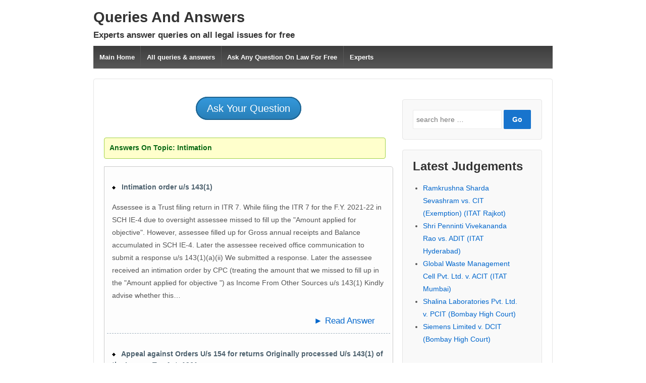

--- FILE ---
content_type: text/html; charset=UTF-8
request_url: https://itatonline.org/digest/qa_tag/intimation/
body_size: 16351
content:
	<!doctype html>
	<!--[if !IE]>
	<html class="no-js non-ie" lang="en-US"> <![endif]-->
	<!--[if IE 7 ]>
	<html class="no-js ie7" lang="en-US"> <![endif]-->
	<!--[if IE 8 ]>
	<html class="no-js ie8" lang="en-US"> <![endif]-->
	<!--[if IE 9 ]>
	<html class="no-js ie9" lang="en-US"> <![endif]-->
	<!--[if gt IE 9]><!-->

<html class="no-js" lang="en-US" > <!--<![endif]-->

	<head>

		<meta charset="UTF-8"/>
		<meta name="viewport" content="width=device-width, initial-scale=1.0">

		<link rel="profile" href="http://gmpg.org/xfn/11"/>
		<link rel="pingback" href="https://itatonline.org/digest/xmlrpc.php"/>
<!-- Global site tag (gtag.js) - Google Analytics -->
<script async src="https://www.googletagmanager.com/gtag/js?id=UA-8589071-1"></script>
<script>
  window.dataLayer = window.dataLayer || [];
  function gtag(){dataLayer.push(arguments);}
  gtag('js', new Date());

  gtag('config', 'UA-8589071-1');
</script>
		
<!-- Google tag (gtag.js) -->
<script async src="https://www.googletagmanager.com/gtag/js?id=G-VSR0WR2ZM5"></script>
<script>
  window.dataLayer = window.dataLayer || [];
  function gtag(){dataLayer.push(arguments);}
  gtag('js', new Date());

  gtag('config', 'G-VSR0WR2ZM5');
</script>
		<title>Intimation &#8211; Digest of case laws</title>
            <script type="text/javascript" id="wpuf-language-script">
                var error_str_obj = {
                    'required' : 'is required',
                    'mismatch' : 'does not match',
                    'validation' : 'is not valid'
                }
            </script>
            <meta name='robots' content='max-image-preview:large' />
<link rel='dns-prefetch' href='//secure.gravatar.com' />
<link rel='dns-prefetch' href='//stats.wp.com' />
<link rel='dns-prefetch' href='//v0.wordpress.com' />
<link rel="alternate" type="application/rss+xml" title="Digest of case laws &raquo; Feed" href="https://itatonline.org/digest/feed/" />
<link rel="alternate" type="application/rss+xml" title="Digest of case laws &raquo; Comments Feed" href="https://itatonline.org/digest/comments/feed/" />
<link rel="alternate" type="application/rss+xml" title="Digest of case laws &raquo; Intimation Tag Feed" href="https://itatonline.org/digest/qa_tag/intimation/feed/" />
<style id='wp-img-auto-sizes-contain-inline-css' type='text/css'>
img:is([sizes=auto i],[sizes^="auto," i]){contain-intrinsic-size:3000px 1500px}
/*# sourceURL=wp-img-auto-sizes-contain-inline-css */
</style>
<style id='wp-emoji-styles-inline-css' type='text/css'>

	img.wp-smiley, img.emoji {
		display: inline !important;
		border: none !important;
		box-shadow: none !important;
		height: 1em !important;
		width: 1em !important;
		margin: 0 0.07em !important;
		vertical-align: -0.1em !important;
		background: none !important;
		padding: 0 !important;
	}
/*# sourceURL=wp-emoji-styles-inline-css */
</style>
<style id='wp-block-library-inline-css' type='text/css'>
:root{--wp-block-synced-color:#7a00df;--wp-block-synced-color--rgb:122,0,223;--wp-bound-block-color:var(--wp-block-synced-color);--wp-editor-canvas-background:#ddd;--wp-admin-theme-color:#007cba;--wp-admin-theme-color--rgb:0,124,186;--wp-admin-theme-color-darker-10:#006ba1;--wp-admin-theme-color-darker-10--rgb:0,107,160.5;--wp-admin-theme-color-darker-20:#005a87;--wp-admin-theme-color-darker-20--rgb:0,90,135;--wp-admin-border-width-focus:2px}@media (min-resolution:192dpi){:root{--wp-admin-border-width-focus:1.5px}}.wp-element-button{cursor:pointer}:root .has-very-light-gray-background-color{background-color:#eee}:root .has-very-dark-gray-background-color{background-color:#313131}:root .has-very-light-gray-color{color:#eee}:root .has-very-dark-gray-color{color:#313131}:root .has-vivid-green-cyan-to-vivid-cyan-blue-gradient-background{background:linear-gradient(135deg,#00d084,#0693e3)}:root .has-purple-crush-gradient-background{background:linear-gradient(135deg,#34e2e4,#4721fb 50%,#ab1dfe)}:root .has-hazy-dawn-gradient-background{background:linear-gradient(135deg,#faaca8,#dad0ec)}:root .has-subdued-olive-gradient-background{background:linear-gradient(135deg,#fafae1,#67a671)}:root .has-atomic-cream-gradient-background{background:linear-gradient(135deg,#fdd79a,#004a59)}:root .has-nightshade-gradient-background{background:linear-gradient(135deg,#330968,#31cdcf)}:root .has-midnight-gradient-background{background:linear-gradient(135deg,#020381,#2874fc)}:root{--wp--preset--font-size--normal:16px;--wp--preset--font-size--huge:42px}.has-regular-font-size{font-size:1em}.has-larger-font-size{font-size:2.625em}.has-normal-font-size{font-size:var(--wp--preset--font-size--normal)}.has-huge-font-size{font-size:var(--wp--preset--font-size--huge)}.has-text-align-center{text-align:center}.has-text-align-left{text-align:left}.has-text-align-right{text-align:right}.has-fit-text{white-space:nowrap!important}#end-resizable-editor-section{display:none}.aligncenter{clear:both}.items-justified-left{justify-content:flex-start}.items-justified-center{justify-content:center}.items-justified-right{justify-content:flex-end}.items-justified-space-between{justify-content:space-between}.screen-reader-text{border:0;clip-path:inset(50%);height:1px;margin:-1px;overflow:hidden;padding:0;position:absolute;width:1px;word-wrap:normal!important}.screen-reader-text:focus{background-color:#ddd;clip-path:none;color:#444;display:block;font-size:1em;height:auto;left:5px;line-height:normal;padding:15px 23px 14px;text-decoration:none;top:5px;width:auto;z-index:100000}html :where(.has-border-color){border-style:solid}html :where([style*=border-top-color]){border-top-style:solid}html :where([style*=border-right-color]){border-right-style:solid}html :where([style*=border-bottom-color]){border-bottom-style:solid}html :where([style*=border-left-color]){border-left-style:solid}html :where([style*=border-width]){border-style:solid}html :where([style*=border-top-width]){border-top-style:solid}html :where([style*=border-right-width]){border-right-style:solid}html :where([style*=border-bottom-width]){border-bottom-style:solid}html :where([style*=border-left-width]){border-left-style:solid}html :where(img[class*=wp-image-]){height:auto;max-width:100%}:where(figure){margin:0 0 1em}html :where(.is-position-sticky){--wp-admin--admin-bar--position-offset:var(--wp-admin--admin-bar--height,0px)}@media screen and (max-width:600px){html :where(.is-position-sticky){--wp-admin--admin-bar--position-offset:0px}}

/*# sourceURL=wp-block-library-inline-css */
</style><style id='global-styles-inline-css' type='text/css'>
:root{--wp--preset--aspect-ratio--square: 1;--wp--preset--aspect-ratio--4-3: 4/3;--wp--preset--aspect-ratio--3-4: 3/4;--wp--preset--aspect-ratio--3-2: 3/2;--wp--preset--aspect-ratio--2-3: 2/3;--wp--preset--aspect-ratio--16-9: 16/9;--wp--preset--aspect-ratio--9-16: 9/16;--wp--preset--color--black: #000000;--wp--preset--color--cyan-bluish-gray: #abb8c3;--wp--preset--color--white: #ffffff;--wp--preset--color--pale-pink: #f78da7;--wp--preset--color--vivid-red: #cf2e2e;--wp--preset--color--luminous-vivid-orange: #ff6900;--wp--preset--color--luminous-vivid-amber: #fcb900;--wp--preset--color--light-green-cyan: #7bdcb5;--wp--preset--color--vivid-green-cyan: #00d084;--wp--preset--color--pale-cyan-blue: #8ed1fc;--wp--preset--color--vivid-cyan-blue: #0693e3;--wp--preset--color--vivid-purple: #9b51e0;--wp--preset--color--button-color: #1874cd;--wp--preset--color--button-hover-color: #7db7f0;--wp--preset--color--button-hover-text-color: #333333;--wp--preset--color--button-text-color: #ffffff;--wp--preset--color--responsive-container-background-color: ;--wp--preset--color--responsive-main-container-background-color: ;--wp--preset--gradient--vivid-cyan-blue-to-vivid-purple: linear-gradient(135deg,rgb(6,147,227) 0%,rgb(155,81,224) 100%);--wp--preset--gradient--light-green-cyan-to-vivid-green-cyan: linear-gradient(135deg,rgb(122,220,180) 0%,rgb(0,208,130) 100%);--wp--preset--gradient--luminous-vivid-amber-to-luminous-vivid-orange: linear-gradient(135deg,rgb(252,185,0) 0%,rgb(255,105,0) 100%);--wp--preset--gradient--luminous-vivid-orange-to-vivid-red: linear-gradient(135deg,rgb(255,105,0) 0%,rgb(207,46,46) 100%);--wp--preset--gradient--very-light-gray-to-cyan-bluish-gray: linear-gradient(135deg,rgb(238,238,238) 0%,rgb(169,184,195) 100%);--wp--preset--gradient--cool-to-warm-spectrum: linear-gradient(135deg,rgb(74,234,220) 0%,rgb(151,120,209) 20%,rgb(207,42,186) 40%,rgb(238,44,130) 60%,rgb(251,105,98) 80%,rgb(254,248,76) 100%);--wp--preset--gradient--blush-light-purple: linear-gradient(135deg,rgb(255,206,236) 0%,rgb(152,150,240) 100%);--wp--preset--gradient--blush-bordeaux: linear-gradient(135deg,rgb(254,205,165) 0%,rgb(254,45,45) 50%,rgb(107,0,62) 100%);--wp--preset--gradient--luminous-dusk: linear-gradient(135deg,rgb(255,203,112) 0%,rgb(199,81,192) 50%,rgb(65,88,208) 100%);--wp--preset--gradient--pale-ocean: linear-gradient(135deg,rgb(255,245,203) 0%,rgb(182,227,212) 50%,rgb(51,167,181) 100%);--wp--preset--gradient--electric-grass: linear-gradient(135deg,rgb(202,248,128) 0%,rgb(113,206,126) 100%);--wp--preset--gradient--midnight: linear-gradient(135deg,rgb(2,3,129) 0%,rgb(40,116,252) 100%);--wp--preset--font-size--small: 13px;--wp--preset--font-size--medium: 20px;--wp--preset--font-size--large: 36px;--wp--preset--font-size--x-large: 42px;--wp--preset--spacing--20: 0.44rem;--wp--preset--spacing--30: 0.67rem;--wp--preset--spacing--40: 1rem;--wp--preset--spacing--50: 1.5rem;--wp--preset--spacing--60: 2.25rem;--wp--preset--spacing--70: 3.38rem;--wp--preset--spacing--80: 5.06rem;--wp--preset--shadow--natural: 6px 6px 9px rgba(0, 0, 0, 0.2);--wp--preset--shadow--deep: 12px 12px 50px rgba(0, 0, 0, 0.4);--wp--preset--shadow--sharp: 6px 6px 0px rgba(0, 0, 0, 0.2);--wp--preset--shadow--outlined: 6px 6px 0px -3px rgb(255, 255, 255), 6px 6px rgb(0, 0, 0);--wp--preset--shadow--crisp: 6px 6px 0px rgb(0, 0, 0);}:where(.is-layout-flex){gap: 0.5em;}:where(.is-layout-grid){gap: 0.5em;}body .is-layout-flex{display: flex;}.is-layout-flex{flex-wrap: wrap;align-items: center;}.is-layout-flex > :is(*, div){margin: 0;}body .is-layout-grid{display: grid;}.is-layout-grid > :is(*, div){margin: 0;}:where(.wp-block-columns.is-layout-flex){gap: 2em;}:where(.wp-block-columns.is-layout-grid){gap: 2em;}:where(.wp-block-post-template.is-layout-flex){gap: 1.25em;}:where(.wp-block-post-template.is-layout-grid){gap: 1.25em;}.has-black-color{color: var(--wp--preset--color--black) !important;}.has-cyan-bluish-gray-color{color: var(--wp--preset--color--cyan-bluish-gray) !important;}.has-white-color{color: var(--wp--preset--color--white) !important;}.has-pale-pink-color{color: var(--wp--preset--color--pale-pink) !important;}.has-vivid-red-color{color: var(--wp--preset--color--vivid-red) !important;}.has-luminous-vivid-orange-color{color: var(--wp--preset--color--luminous-vivid-orange) !important;}.has-luminous-vivid-amber-color{color: var(--wp--preset--color--luminous-vivid-amber) !important;}.has-light-green-cyan-color{color: var(--wp--preset--color--light-green-cyan) !important;}.has-vivid-green-cyan-color{color: var(--wp--preset--color--vivid-green-cyan) !important;}.has-pale-cyan-blue-color{color: var(--wp--preset--color--pale-cyan-blue) !important;}.has-vivid-cyan-blue-color{color: var(--wp--preset--color--vivid-cyan-blue) !important;}.has-vivid-purple-color{color: var(--wp--preset--color--vivid-purple) !important;}.has-black-background-color{background-color: var(--wp--preset--color--black) !important;}.has-cyan-bluish-gray-background-color{background-color: var(--wp--preset--color--cyan-bluish-gray) !important;}.has-white-background-color{background-color: var(--wp--preset--color--white) !important;}.has-pale-pink-background-color{background-color: var(--wp--preset--color--pale-pink) !important;}.has-vivid-red-background-color{background-color: var(--wp--preset--color--vivid-red) !important;}.has-luminous-vivid-orange-background-color{background-color: var(--wp--preset--color--luminous-vivid-orange) !important;}.has-luminous-vivid-amber-background-color{background-color: var(--wp--preset--color--luminous-vivid-amber) !important;}.has-light-green-cyan-background-color{background-color: var(--wp--preset--color--light-green-cyan) !important;}.has-vivid-green-cyan-background-color{background-color: var(--wp--preset--color--vivid-green-cyan) !important;}.has-pale-cyan-blue-background-color{background-color: var(--wp--preset--color--pale-cyan-blue) !important;}.has-vivid-cyan-blue-background-color{background-color: var(--wp--preset--color--vivid-cyan-blue) !important;}.has-vivid-purple-background-color{background-color: var(--wp--preset--color--vivid-purple) !important;}.has-black-border-color{border-color: var(--wp--preset--color--black) !important;}.has-cyan-bluish-gray-border-color{border-color: var(--wp--preset--color--cyan-bluish-gray) !important;}.has-white-border-color{border-color: var(--wp--preset--color--white) !important;}.has-pale-pink-border-color{border-color: var(--wp--preset--color--pale-pink) !important;}.has-vivid-red-border-color{border-color: var(--wp--preset--color--vivid-red) !important;}.has-luminous-vivid-orange-border-color{border-color: var(--wp--preset--color--luminous-vivid-orange) !important;}.has-luminous-vivid-amber-border-color{border-color: var(--wp--preset--color--luminous-vivid-amber) !important;}.has-light-green-cyan-border-color{border-color: var(--wp--preset--color--light-green-cyan) !important;}.has-vivid-green-cyan-border-color{border-color: var(--wp--preset--color--vivid-green-cyan) !important;}.has-pale-cyan-blue-border-color{border-color: var(--wp--preset--color--pale-cyan-blue) !important;}.has-vivid-cyan-blue-border-color{border-color: var(--wp--preset--color--vivid-cyan-blue) !important;}.has-vivid-purple-border-color{border-color: var(--wp--preset--color--vivid-purple) !important;}.has-vivid-cyan-blue-to-vivid-purple-gradient-background{background: var(--wp--preset--gradient--vivid-cyan-blue-to-vivid-purple) !important;}.has-light-green-cyan-to-vivid-green-cyan-gradient-background{background: var(--wp--preset--gradient--light-green-cyan-to-vivid-green-cyan) !important;}.has-luminous-vivid-amber-to-luminous-vivid-orange-gradient-background{background: var(--wp--preset--gradient--luminous-vivid-amber-to-luminous-vivid-orange) !important;}.has-luminous-vivid-orange-to-vivid-red-gradient-background{background: var(--wp--preset--gradient--luminous-vivid-orange-to-vivid-red) !important;}.has-very-light-gray-to-cyan-bluish-gray-gradient-background{background: var(--wp--preset--gradient--very-light-gray-to-cyan-bluish-gray) !important;}.has-cool-to-warm-spectrum-gradient-background{background: var(--wp--preset--gradient--cool-to-warm-spectrum) !important;}.has-blush-light-purple-gradient-background{background: var(--wp--preset--gradient--blush-light-purple) !important;}.has-blush-bordeaux-gradient-background{background: var(--wp--preset--gradient--blush-bordeaux) !important;}.has-luminous-dusk-gradient-background{background: var(--wp--preset--gradient--luminous-dusk) !important;}.has-pale-ocean-gradient-background{background: var(--wp--preset--gradient--pale-ocean) !important;}.has-electric-grass-gradient-background{background: var(--wp--preset--gradient--electric-grass) !important;}.has-midnight-gradient-background{background: var(--wp--preset--gradient--midnight) !important;}.has-small-font-size{font-size: var(--wp--preset--font-size--small) !important;}.has-medium-font-size{font-size: var(--wp--preset--font-size--medium) !important;}.has-large-font-size{font-size: var(--wp--preset--font-size--large) !important;}.has-x-large-font-size{font-size: var(--wp--preset--font-size--x-large) !important;}
/*# sourceURL=global-styles-inline-css */
</style>

<style id='classic-theme-styles-inline-css' type='text/css'>
/*! This file is auto-generated */
.wp-block-button__link{color:#fff;background-color:#32373c;border-radius:9999px;box-shadow:none;text-decoration:none;padding:calc(.667em + 2px) calc(1.333em + 2px);font-size:1.125em}.wp-block-file__button{background:#32373c;color:#fff;text-decoration:none}
/*# sourceURL=/wp-includes/css/classic-themes.min.css */
</style>
<link rel='stylesheet' id='titan-adminbar-styles-css' href='https://itatonline.org/digest/wp-content/plugins/anti-spam/assets/css/admin-bar.css?ver=7.3.5' type='text/css' media='all' />
<link rel='stylesheet' id='responsive-style-css' href='https://itatonline.org/digest/wp-content/themes/responsive-keep/core/css/style.min.css?ver=6.9' type='text/css' media='all' />
<style id='responsive-style-inline-css' type='text/css'>
.has-button-color-color { color: #1874cd; }.has-button-color-background-color { background-color: #1874cd; }.has-button-hover-color-color { color: #7db7f0; }.has-button-hover-color-background-color { background-color: #7db7f0; }.has-button-hover-text-color-color { color: #333333; }.has-button-hover-text-color-background-color { background-color: #333333; }.has-button-text-color-color { color: #ffffff; }.has-button-text-color-background-color { background-color: #ffffff; }

		body {
			font-family: Arial, Helvetica, sans-serif;
			text-transform: inherit;
			letter-spacing: 0px;
			color: #575757;
			font-weight: 400;
			line-height: 1.8;
			font-style: normal;
			box-sizing: border-box;
			font-size: 14px;
		}
		h1,h2,h3,h4,h5,h6,
		.theme-heading,
		.widget-title,
		.responsive-widget-recent-posts-title,
		.comment-reply-title,
		.entry-title a,
		entry-title,
		.sidebar-box,
		.widget-title,
		.site-title a, .site-description {
			font-family: Arial, Helvetica, sans-serif;
			text-transform: inherit;
			letter-spacing: 0px;
			color: #333333;
			font-weight: 700;
			line-height: 1.4;
			font-style: normal;
		}
		a, .post-meta {
			color: #0066cc;
		}
		a:hover, post-meta:hover {
			color: #10659c;
		}

		input[type=text], input[type=email], input[type=password], input[type=search], .widget-wrapper input[type=search], .widget-wrapper input[type=email], .widget-wrapper input[type=password], .widget-wrapper input[type=text], .widget-wrapper select {
			color: #333333;
			background-color: #ffffff;
			border: 1px solid #eaeaea;
			font-family: Arial, Helvetica, sans-serif;
			font-size: 14px;
			font-weight: 400;
			line-height: 1.8;
			font-style: normal;
			letter-spacing: 0px;
		}
		input:focus, input[type=text]:focus {
			background-color: #ffffff;
			border-color: #eaeaea;
		}
		div.wpforms-container-full .wpforms-form .wpforms-field-label{
			font-family: Arial, Helvetica, sans-serif;
			text-transform: inherit;
			letter-spacing: 0px;
			color: #10659c;
			font-weight: 400;
			line-height: 1.8;
			font-style: normal;
			box-sizing: border-box;
			font-size: 14px;
		}
		div.wpforms-container-full .wpforms-form input[type=email], div.wpforms-container-full .wpforms-form input[type=number], div.wpforms-container-full .wpforms-form input[type=password], div.wpforms-container-full .wpforms-form input[type=search], div.wpforms-container-full .wpforms-form input[type=tel], div.wpforms-container-full .wpforms-form input[type=text], div.wpforms-container-full .wpforms-form select, div.wpforms-container-full .wpforms-form textarea{
			color: #333333;
			background-color: #ffffff;
			border-color: #eaeaea;
			font-family: Arial, Helvetica, sans-serif;
			font-size: 14px;
			font-weight: 400;
			line-height: 1.8;
			font-style: normal;
			letter-spacing: 0px;
		}
		div.wpforms-container-full .wpforms-form input[type=submit], div.wpforms-container-full .wpforms-form button[type=submit], div.wpforms-container-full .wpforms-form .wpforms-page-button{
			color: #ffffff;
			background-color: #1874cd;
			border-radius: 2px;
			font-family: Arial, Helvetica, sans-serif;
			font-size: 14px;
			font-weight: 400;
			line-height: 1.8;
			font-style: normal;
			letter-spacing: 0px;
		}
		div.wpforms-container-full .wpforms-form input[type=submit]:hover, div.wpforms-container-full .wpforms-form input[type=submit]:active, div.wpforms-container-full .wpforms-form button[type=submit]:hover, div.wpforms-container-full .wpforms-form button[type=submit]:focus, div.wpforms-container-full .wpforms-form button[type=submit]:active, div.wpforms-container-full .wpforms-form .wpforms-page-button:hover, div.wpforms-container-full .wpforms-form .wpforms-page-button:active, div.wpforms-container-full .wpforms-form .wpforms-page-button:focus{
			background-color: #7db7f0;
			color: #ffffff;
		}

		#content-woocommerce .product .single_add_to_cart_button, .added_to_cart.wc-forward, .woocommerce ul.products li.product .button,
		input[type='submit'], input[type=button], a.button, .button, .call-to-action a.button, button, .woocommerce a.button, .woocommerce button.button, .woocommerce input.button,
		.woocommerce #respond input#submit, .woocommerce .cart .button, .woocommerce .cart input.button, .woocommerce #respond input#submit.alt, .woocommerce a.button.alt, .woocommerce button.button.alt, .woocommerce input.button.alt, #searchsubmit, #footer_widget #searchsubmit {
			color: #ffffff;
			background-color: #1874cd;
			border-radius: 2px;
			font-family: Arial, Helvetica, sans-serif;
			font-size: 14px;
			font-weight: 400;
			line-height: 1.8;
			font-style: normal;
			letter-spacing: 0px;
		}
		input#searchsubmit{
			background-image: none;
		}
		.wp-block-button .wp-block-button__link:hover,.wp-block-button .wp-block-button__link.has-button-hover-color-color:hover, button:hover, input[type='submit']:hover, input[type=button]:hover, a.button:hover, .button:hover, .woocommerce a.button:hover, .woocommerce input.button:hover , .call-to-action a.button:hover,
		#content-woocommerce .product .single_add_to_cart_button:hover, #content-woocommerce .product .single_add_to_cart_button:focus, .added_to_cart.wc-forward:hover, .added_to_cart.wc-forward:focus, .woocommerce ul.products li.product .button:hover, .woocommerce ul.products li.product .button:focus,
		.woocommerce #respond input#submit:hover, .woocommerce #respond input#submit:hover, .woocommerce a.button:hover, .woocommerce button.button:hover, .woocommerce input.button:hover, #searchsubmit:hover, #footer_widget #searchsubmit:hover {
				background-color: #7db7f0;
				color: #ffffff;
		}
		.woocommerce a.button:disabled, .woocommerce a.button.disabled, .woocommerce a.button:disabled[disabled],
		.woocommerce button.button:disabled,
		.woocommerce button.button.disabled,
		.woocommerce button.button:disabled[disabled],
		.woocommerce input.button:disabled,
		.woocommerce input.button.disabled,
		.woocommerce input.button:disabled[disabled],
		.woocommerce #respond input#submit:disabled,
		.woocommerce #respond input#submit.disabled,
		.woocommerce #respond input#submit:disabled[disabled] {
			color: #ffffff;
			background-color: #1874cd;
		}

		.woocommerce a.button.alt.disabled, .woocommerce a.button.alt:disabled, .woocommerce a.button.alt:disabled[disabled], .woocommerce a.button.alt.disabled:hover, .woocommerce a.button.alt:disabled:hover, .woocommerce a.button.alt:disabled[disabled]:hover,
		.woocommerce button.button.alt.disabled,
		.woocommerce button.button.alt:disabled,
		.woocommerce button.button.alt:disabled[disabled],
		.woocommerce button.button.alt.disabled:hover,
		.woocommerce button.button.alt:disabled:hover,
		.woocommerce button.button.alt:disabled[disabled]:hover,
		.woocommerce input.button.alt.disabled,
		.woocommerce input.button.alt:disabled,
		.woocommerce input.button.alt:disabled[disabled],
		.woocommerce input.button.alt.disabled:hover,
		.woocommerce input.button.alt:disabled:hover,
		.woocommerce input.button.alt:disabled[disabled]:hover,
		.woocommerce #respond input#submit.alt.disabled,
		.woocommerce #respond input#submit.alt:disabled,
		.woocommerce #respond input#submit.alt:disabled[disabled],
		.woocommerce #respond input#submit.alt.disabled:hover,
		.woocommerce #respond input#submit.alt:disabled:hover,
		.woocommerce #respond input#submit.alt:disabled[disabled]:hover{
		background-color: #7db7f0;
		color: #ffffff;
		}
		label {
			color: #10659c;
		}
		.fullwidth-layout
		.container, div#container {
			width: 960px;
			max-width: 100%;
		}

		.boxed-layout
		.content-area, body.default-layout #content-outer, body.full-width-layout #content-outer, body.full-width-no-box #content-outer, .menu, #footer {
			max-width: 960px;
		}

		.full-width-layout .grid.col-940 .alignwide,
		.full-width-no-box .grid.col-940 .alignwide {
			padding-left: calc((100vw - 960px)/4);
			padding-right: calc((100vw - 960px)/4);
		}

		.woocommerce ul.products li.product .onsale.circle-outline, .woocommerce ul.products li.product .onsale.square-outline, .woocommerce div.product .onsale.circle-outline, .woocommerce div.product .onsale.square-outline {
			background: #ffffff;
			border: 2px solid #0066cc;
			color: #0066cc;
		}
		.woocommerce ul.products li.product .onsale, .woocommerce span.onsale {
			background-color: #0066cc;
			color: #ffffff;
		}
		@media (min-width: 768px) {
			.main-nav {
				padding: 0px 0px 0px 0px;
			}
		}
		@media (min-width: 480px) and (max-width: 768px) {
			.js .main-nav a#responsive_menu_button {
				margin: 0px 0px 0px 0px;
			}
			.main-nav > .menu {
				margin: calc(0px + 1em) -0px -0px -0px;
			}
			.main-nav {
				padding: 0px 0px 0px 0px;
			}
		}
		@media (max-width: 480px){
			.js .main-nav a#responsive_menu_button {
				margin: 0px 0px 0px 0px;
			}
			.main-nav > .menu {
				margin: calc(0px + 1em) -0px -0px -0px;
			}
			.main-nav {
				padding: 0px 0px 0px 0px;
			}
		}
		.single-product div.product .entry-title {
			color: #585858;
		}.single-product div.product .woocommerce-product-details__short-description, .single-product div.product .product_meta, .single-product div.product .entry-content {
			color: #585858;
		}.single-product div.product p.price, .single-product div.product span.price {
			color: #585858;
		}.woocommerce ul.products li.product .woocommerce-loop-product__title, .woocommerce-page ul.products li.product .woocommerce-loop-product__title {
			color: #585858;
		}.woocommerce ul.products li.product .price, .woocommerce-page ul.products li.product .price {
			color: #585858;
		}.woocommerce .star-rating, .woocommerce .comment-form-rating .stars a, .woocommerce .star-rating::before {
			color: #585858;
		}.single-product .woocommerce-breadcrumb, .single-product .woocommerce-breadcrumb a {
			color: #585858;
		}.woocommerce ul.products li.product .responsive-woo-product-category, .woocommerce-page ul.products li.product .responsive-woo-product-category, .woocommerce ul.products li.product .responsive-woo-shop-product-description, .woocommerce-page ul.products li.product .responsive-woo-shop-product-description {
			color: #585858;
		}@media (max-width: 768px){
			#widgets .widget-wrapper {
				padding:0px
			}
		}@media (max-width: 480px){
			#widgets .widget-wrapper {
				padding:0px
			}
		}#widgets .widget-wrapper {
			border-radius: px;
		}@media (max-width: 768px){
			#content-outer{
				padding:0px
			}
		}@media (max-width: 480px){
			#content-outer{
				padding:0px
			}
		}.woocommerce .widget_price_filter .ui-slider .ui-slider-range, .woocommerce .widget_price_filter .ui-slider .ui-slider-handle {
			background-color: #1874cd;
		}.price_slider.ui-slider.ui-slider-horizontal.ui-widget.ui-widget-content.ui-corner-all {
			background-color: #7db7f0;
		}@media (max-width: 768px){
			#footer, body.full-width-no-box div#footer {
				padding:0px
			}
		}@media (max-width: 480px){
			#footer, body.full-width-no-box div#footer{
				padding:0px
			}
		}#scroll {
			border-radius: %;
		}@media screen and (max-width: 768px){
		.js .main-nav {
            position: relative;
            background-color: #585858;
            background-image: -webkit-gradient(linear,left top,left bottom,from(#585858),to(#3d3d3d));
            background-image: -webkit-linear-gradient(top,#585858,#3d3d3d);
            background-image: -moz-linear-gradient(top,#585858,#3d3d3d);
            background-image: -ms-linear-gradient(top,#585858,#3d3d3d);
            background-image: -o-linear-gradient(top,#585858,#3d3d3d);
            background-image: linear-gradient(to top,#585858,#3d3d3d);
            clear: both;
            margin: 0 auto
        }
        .js .main-nav .menu {
            display: none;
            position: absolute;
            width: 100%;
            top: 30px;
            z-index: 1000
        }
        .js .main-nav #responsive_current_menu_item {
            display: block;
            padding: 5px 40px 5px 10px;
            font-weight: 700;
			color: ;
            cursor: pointer
        }
        .js .main-nav a#responsive_menu_button {
            position: absolute;
            display: block;
            top: 0.17em;
            right: 0;
            height: 1em;
            width: 1em;
            cursor: pointer;
            font-size: 2em;
            line-height: 1;
            text-align: center
        }
        .js .main-nav, #header #content-outer.responsive-header #logo {
		    width: 100%
	    }
	    #header .responsive-header {
		    display: inline-block;
	    }
	    .header-logo-left .main-nav ul li {
		    display: block;
	    }
	    body header #content-outer {
	        width: 100%;
	    }

	}@media screen and (min-width: 768px){
		#responsive_menu_button {
            display: none
        }
    }@media screen and (max-width: 768px){
            .js .responsive-mobile-dropdown .main-nav .menu ul {
                margin-top: 1px
            }
            .js .responsive-mobile-dropdown .main-nav .menu li {
                float: none;
				background-color: #fff;
                border: none;
            }
            .js .responsive-mobile-dropdown .main-nav .menu li a {
                color: #444;
				background-color: #fff;
                font-size: 13px;
                font-weight: 400;
                height: 45px;
                line-height: 45px;
                padding: 0 15px;
                border: none;
                border-bottom: 1px solid #f5f5f5;
                text-shadow: none;
                text-align: left;
                cursor: pointer
            }
            .js .responsive-mobile-dropdown .main-nav .menu li.current_page_item,.js .menu .current-menu-item a,.js .menu .current_page_item a {
                background-color: #f5f5f5
            }
            .js .responsive-mobile-dropdown .main-nav .menu li li:hover {
                background: 0 0!important
            }
            .js .responsive-mobile-dropdown .main-nav .menu li li a {
                position: relative;
                padding: 0 10px 0 30px
            }
            .js .responsive-mobile-dropdown .main-nav .menu li li li a {
                position: relative;
                padding: 0 10px 0 40px
            }
            .js .responsive-mobile-dropdown .main-nav .menu li a:hover,.js .main-nav .menu li li a:hover {
                background-image: none;
                filter: none;
                background-color: #f5f5f5!important
            }
            .js .responsive-mobile-dropdown .main-nav .menu li li a::before {
                position: absolute;
                top: 0;
                left: 20px
            }
            .js .responsive-mobile-dropdown .main-nav .menu li li li a::before {
                position: absolute;
                top: 0;
                left: 20px
            }
            .js .responsive-mobile-dropdown .main-nav .menu li li li a::after {
                position: absolute;
                top: 0;
                left: 30px
            }
			.js .responsive-mobile-dropdown .main-nav .menu li li a::before {
				content: '-';
			}
			.js .responsive-mobile-dropdown .main-nav .menu li li li a::before {
				content: '-';
			}
			.js .responsive-mobile-dropdown .main-nav .menu li li li a::after {
				content: '-';
			}
            .js .responsive-mobile-dropdown .main-nav .menu li ul {
                position: static;
                visibility: visible;
            }
            .js .responsive-mobile-dropdown .main-nav .menu ul {
                min-width: 0;
            }
	    }.menu li:hover > ul {
			border-top: px solid;
		} .menu li:hover > ul {
			border-right: px solid;
		} .menu li:hover > ul {
			border-bottom: px solid;
		} .menu li:hover > ul{
			border-left: px solid;
		} .menu li:hover > ul {
			border-color: #e5e5e5;
		} .menu li li {
			border-bottom-color: #e5e5e5;
		} .menu li li {
			background-color: ;
		} 
/*# sourceURL=responsive-style-inline-css */
</style>
<link rel='stylesheet' id='responsive-media-queries-css' href='https://itatonline.org/digest/wp-content/themes/responsive-keep/core/css/responsive.min.css?ver=6.9' type='text/css' media='all' />
<link rel='stylesheet' id='responsive-child-style-css' href='https://itatonline.org/digest/wp-content/themes/responsive-child-digest/style.css?ver=1.0.0' type='text/css' media='all' />
<link rel='stylesheet' id='fontawesome-style-css' href='https://itatonline.org/digest/wp-content/themes/responsive-keep/core/css/font-awesome.min.css?ver=4.7.0' type='text/css' media='all' />
<link rel='stylesheet' id='wpdreams-asl-basic-css' href='https://itatonline.org/digest/wp-content/plugins/ajax-search-lite/css/style.basic.css?ver=4.13.4' type='text/css' media='all' />
<style id='wpdreams-asl-basic-inline-css' type='text/css'>

					div[id*='ajaxsearchlitesettings'].searchsettings .asl_option_inner label {
						font-size: 0px !important;
						color: rgba(0, 0, 0, 0);
					}
					div[id*='ajaxsearchlitesettings'].searchsettings .asl_option_inner label:after {
						font-size: 11px !important;
						position: absolute;
						top: 0;
						left: 0;
						z-index: 1;
					}
					.asl_w_container {
						width: 100%;
						margin: 0px 0px 0px 0px;
						min-width: 200px;
					}
					div[id*='ajaxsearchlite'].asl_m {
						width: 100%;
					}
					div[id*='ajaxsearchliteres'].wpdreams_asl_results div.resdrg span.highlighted {
						font-weight: bold;
						color: rgba(217, 49, 43, 1);
						background-color: rgba(238, 238, 238, 1);
					}
					div[id*='ajaxsearchliteres'].wpdreams_asl_results .results img.asl_image {
						width: 70px;
						height: 70px;
						object-fit: cover;
					}
					div[id*='ajaxsearchlite'].asl_r .results {
						max-height: none;
					}
					div[id*='ajaxsearchlite'].asl_r {
						position: absolute;
					}
				
						div.asl_r.asl_w.vertical .results .item::after {
							display: block;
							position: absolute;
							bottom: 0;
							content: '';
							height: 1px;
							width: 100%;
							background: #D8D8D8;
						}
						div.asl_r.asl_w.vertical .results .item.asl_last_item::after {
							display: none;
						}
					
/*# sourceURL=wpdreams-asl-basic-inline-css */
</style>
<link rel='stylesheet' id='wpdreams-asl-instance-css' href='https://itatonline.org/digest/wp-content/plugins/ajax-search-lite/css/style-simple-blue.css?ver=4.13.4' type='text/css' media='all' />
<link rel='stylesheet' id='wp-pagenavi-css' href='https://itatonline.org/digest/wp-content/plugins/wp-pagenavi/pagenavi-css.css?ver=2.70' type='text/css' media='all' />
<script type="text/javascript" src="https://itatonline.org/digest/wp-content/themes/responsive-keep/core/js/responsive-modernizr.min.js?ver=3.40" id="modernizr-js"></script>
<link rel="https://api.w.org/" href="https://itatonline.org/digest/wp-json/" /><link rel="alternate" title="JSON" type="application/json" href="https://itatonline.org/digest/wp-json/wp/v2/qa_tag/566" /><link rel="EditURI" type="application/rsd+xml" title="RSD" href="https://itatonline.org/digest/xmlrpc.php?rsd" />
<meta name="generator" content="WordPress 6.9" />
	<style>img#wpstats{display:none}</style>
		        <style>

        </style>
        <!-- We need this for debugging -->
<!-- Responsive Keep 3.40 -->
<!-- (itatol digest) Responsive Keep Child Theme 1.0.0 -->
				<link rel="preconnect" href="https://fonts.gstatic.com" crossorigin />
				<link rel="preload" as="style" href="//fonts.googleapis.com/css?family=Open+Sans&display=swap" />
								<link rel="stylesheet" href="//fonts.googleapis.com/css?family=Open+Sans&display=swap" media="all" />
						<style type="text/css" id="wp-custom-css">
			/*
You can add your own CSS here.

Click the help icon above to learn more.
*/
.googlesearchva {
  clear: both;
  margin-top: 15px;
  padding: 10px ;
  border: 1px solid #ccc;
  border-bottom-color: #aaa;
  -webkit-border-radius: 4px;
  -moz-border-radius: 4px;
  border-radius: 4px;
  background-color: #eaeaea;
  background-image: -webkit-gradient(linear, left top, left bottom, from(#fff), to(#eaeaea));
  background-image: -webkit-linear-gradient(top, #fff, #eaeaea);
  background-image: -moz-linear-gradient(top, #fff, #eaeaea);
  background-image: -ms-linear-gradient(top, #fff, #eaeaea);
  background-image: -o-linear-gradient(top, #fff, #eaeaea);
  background-image: linear-gradient(top, #fff, #eaeaea);
  filter: progid:DXImageTransform.Microsoft.gradient(startColorstr=#ffffff, endColorstr=#eaeaea);
}

.journal 

{

background-color: #fdf8f2;

background-image: url(img/blockquote.gif);

background-repeat: no-repeat;

background-attachment: scroll;

border-top-width: 1px;

border-right-width-value: 1px;

border-right-width-ltr-source: physical;

border-right-width-rtl-source: physical;

border-bottom-width: 1px;

border-left-width-value: 1px;

border-left-width-ltr-source: physical;

border-left-width-rtl-source: physical;

border-top-style: dashed;

border-right-style-value: dashed;

border-right-style-ltr-source: physical;

border-right-style-rtl-source: physical;

border-bottom-style: dashed;

border-left-style-value: dashed;

border-left-style-ltr-source: physical;

border-left-style-rtl-source: physical;

border-top-color: #cccccc;

border-right-color-value: #cccccc;

border-right-color-ltr-source: physical;

border-right-color-rtl-source: physical;

border-bottom-color: #cccccc;

border-left-color-value: #cccccc;

border-left-color-ltr-source: physical;

border-left-color-rtl-source: physical;

padding-top: 8px;

padding-right: 12px;

padding-bottom: 8px;

padding-left: 12px;

margin-top: 5px;

margin-right: 0pt;

margin-bottom: 5px;

margin-left: 0pt;

text-align: justify;

font-style: normal;

font-variant: normal;

font-weight: normal;

font-size: 1em;

font-family: Georgia,Times New Roman,Times,serif;

line-height: 22px;

}

.journal2 {border: 1px solid rgb(255, 204, 0); margin: 0pt 0pt 0.5em; padding: 0.5em 1em; background-color: rgb(255, 255, 153); -moz-border-radius-topleft: 10px; -moz-border-radius-topright: 10px; -moz-border-radius-bottomright: 10px; -moz-border-radius-bottomleft: 10px; text-align: justify;}
.journal2 p {font-size:12px;}

.journal3 {border: 1px solid rgb(251, 200, 77); margin: 0pt 0pt 0.5em; padding: 0.5em 1em; background-color: rgb(255, 241, 189); -moz-border-radius-topleft: 10px; -moz-border-radius-topright: 10px; -moz-border-radius-bottomright: 10px; -moz-border-radius-bottomleft: 10px; text-align: justify;}
.journal3 p {font-size:12px;}
.journal4 {
text-align: left;

border-top-width: 2px;

border-top-style: solid;

border-top-color: #cccccc;

border-bottom-width: 2px;

border-bottom-style: solid;

border-bottom-color: #cccccc;

padding-top: 2px;

padding-right: 5px;

padding-bottom: 2px;

padding-left: 5px;

font-size: 14px;

margin-top: 0pt;

margin-right: auto;

margin-bottom: 1em;

margin-left: auto;

line-height: 1.45em;
border-top-color: #ffcc00;

border-right-color-value: #ffcc00;

border-bottom-color: #ffcc00;

border-left-color-value: #ffcc00;

border-left-color-ltr-source: physical;

border-left-color-rtl-source: physical;

border-right-color-ltr-source: physical;

border-right-color-rtl-source: physical;

background-color: #fcfce1;

background-image: none;

background-repeat: repeat;

background-attachment: scroll;

background-position: 0% 0%;

height: auto;

}

/* ============================================================
  CUSTOM PAGINATION
============================================================ */
.custom-pagination span,
.custom-pagination a {
  display: inline-block;
  padding: 2px 10px;
}
.custom-pagination a {
  background-color: #ebebeb;
  color: #ff3c50;
}
.custom-pagination a:hover {
  background-color: #ff3c50;
  color: #fff;
}
.custom-pagination span.page-num {
  margin-right: 10px;
  padding: 0;
}
.custom-pagination span.dots {
  padding: 0;
  color: gainsboro;
}
.custom-pagination span.current {
  background-color: #ff3c50;
  color: #fff;
}
.pagetitle
{
  margin-top: 10px;
  margin-right: 0px;
  margin-bottom: 15px;
  margin-left: 0px;
  background-color: #ccf4d6;
  border-top-color: #059b53;
  border-right-color-value: #059b53;
  border-bottom-color: #059b53;
  border-left-color-value: #059b53;
  color: #043b14;
  border-top-left-radius: 3px;
  border-top-right-radius: 3px;
  border-bottom-right-radius: 3px;
  border-bottom-left-radius: 3px;
  border-top-style: solid;
  border-right-style-value: solid;
  border-bottom-style: solid;
  border-left-style-value: solid;
  border-top-width: 1px;
  border-right-width-value: 1px;
  border-bottom-width: 1px;
  border-left-width-value: 1px;
  padding-top: 10px;
  padding-right: 10px;
  padding-bottom: 10px;
  padding-left: 10px;
}
.sticky {background: #ffc; border: 1px solid #333; margin: 2px; padding: 3px 15px;}
body {
	color: #555555;}
.entry-title, .entry-title a {line-height: 1 !important;
    }
.entry-title a {
    color: #0066cc;
    
}
.entry-title a:hover {
    padding-bottom: 2px;
    border-bottom-width: 1px;
    border-bottom-style: dashed;
    border-bottom-color: #cc0000;
    text-decoration-line: none;
    text-decoration-style: solid;
}
.myButton {
	background-color:#44c767;
	border-radius:28px;
	border:1px solid #18ab29;
	display:inline-block;
	cursor:pointer;
	color:#ffffff;
	font-family:Arial;
	font-size:17px;
	padding:16px 31px;
	text-decoration:none;
	text-shadow:0px 1px 0px #2f6627;
}
.myButton:hover {
	background-color:#5cbf2a;
}
.myButton:active {
	position:relative;
	top:1px;
}
/* ============================================================
  CUSTOM PAGINATION
============================================================ */
.custom-pagination span,
.custom-pagination a {
  display: inline-block;
  padding: 2px 10px;
}
.custom-pagination a {
  background-color: #ebebeb;
  color: #ff3c50;
}
.custom-pagination a:hover {
  background-color: #ff3c50;
  color: #fff;
}
.custom-pagination span.page-num {
  margin-right: 10px;
  padding: 0;
}
.custom-pagination span.dots {
  padding: 0;
  color: gainsboro;
}
.custom-pagination span.current {
  background-color: #ff3c50;
  color: #fff;
}
.btn {
  background: #3498db;
  background-image: -webkit-linear-gradient(top, #3498db, #2980b9);
  background-image: -moz-linear-gradient(top, #3498db, #2980b9);
  background-image: -ms-linear-gradient(top, #3498db, #2980b9);
  background-image: -o-linear-gradient(top, #3498db, #2980b9);
  background-image: linear-gradient(to bottom, #3498db, #2980b9);
  -webkit-border-radius: 28;
  -moz-border-radius: 28;
  border-radius: 28px;
  font-family: Arial;
  color: #ffffff;
  font-size: 20px;
  padding: 10px 20px 10px 20px;
  border: solid #1f628d 2px;
  text-decoration: none;
}

.btn:hover {
  background: #3cb0fd;
  background-image: -webkit-linear-gradient(top, #3cb0fd, #3498db);
  background-image: -moz-linear-gradient(top, #3cb0fd, #3498db);
  background-image: -ms-linear-gradient(top, #3cb0fd, #3498db);
  background-image: -o-linear-gradient(top, #3cb0fd, #3498db);
  background-image: linear-gradient(to bottom, #3cb0fd, #3498db);
  text-decoration: none;
}
.note1
{
     -moz-border-radius: 6px;
     -webkit-border-radius: 6px;
     background-color: #ffeb3b;
     border: solid 1px #3498db;
     border-radius: 6px;
     line-height: 18px;
     overflow: hidden;
     padding: 15px 15px;
}
.note2
{
     -moz-border-radius: 6px;
     -webkit-border-radius: 6px;
     background-color: #f0f7fb;
     border: solid 1px #3498db;
     border-radius: 6px;
     line-height: 18px;
     overflow: hidden;
     padding: 15px 15px;
}
.articleimage .attachment-thumbnail {
    float: right;
    margin: 0;
    padding: 10px;
}
.articleimage2 .attachment-mini {
    float: left !important;
    margin: 0;
    padding: 10px;
}
hr {
    display: block;
    unicode-bidi: isolate;
    margin-block-start: 0.5em;
    margin-block-end: 0.5em;
    margin-inline-start: auto;
    margin-inline-end: auto;
    overflow: hidden;
    border-style: inset;
    border-width: 1px;
}
.entry-summary {
min-height: 105px;
}
.roundedbox {
    border: 1px solid #ccc!important;
	padding: 0.01em 16px;
	 border-radius: 16px;
}
/* The thank you message box */
.thank-you-message {
  padding: 20px;
  background-color: #4CAF50; /* Green */
  color: white;
  margin-bottom: 15px;
}

/* The close button */
.closebtn {
  margin-left: 15px;
  color: white;
  font-weight: bold;
  float: right;
  font-size: 22px;
  line-height: 20px;
  cursor: pointer;
  transition: 0.3s;
}

/* When moving the mouse over the close button */
.closebtn:hover {
  color: black;
}
.querycontainer1 {
    border: 1px solid #cacaca;
    border-radius: 0px 5px 5px 0px;
    clear: both;
    width: 100%;
    background-color: #fdfdfd;
}
.querycontainer2 {
    BORDER-bottom: #9FB1BC 1px dashed;
    margin-bottom: 10px;
    PADDING: 6px 10px 10px 10px; margin: 5px;
}
.querycontainer2 h5 a {
    MARGIN-TOP: 0px;
    MARGIN-BOTTOM: 10px;
    LETTER-SPACING: 0px;
    FONT-SIZE: 14px;
    FONT-WEIGHT: bold;
    COLOR: #4c606d;
}
.right {
    float: right;
    background: transparent;
}
.qa-content {
    color: #333333;
    font-family: 'Roboto Condensed', sans-serif;
    font-size: 16px;
    line-height: 1.5;
	display: block;
    margin-block-start: 1em;
    margin-block-end: 1em;
    margin-inline-start: 0px;
    margin-inline-end: 0px;
}
.news-comment {float:right;}
.bottom-footer {color: white;}
table.blueTable {
  border: 1px solid #1C6EA4;
  background-color: #EEEEEE;
  width: 100%;
  text-align: left;
  border-collapse: collapse;
}
table.blueTable td, table.blueTable th {
  border: 1px solid #AAAAAA;
  padding: 3px 2px;
}
table.blueTable tbody td {
  font-size: 13px;
}
table.blueTable tr:nth-child(even) {
  background: #D0E4F5;
}
table.blueTable tfoot {
  font-size: 14px;
  font-weight: bold;
  color: #FFFFFF;
  background: #D0E4F5;
  background: -moz-linear-gradient(top, #dcebf7 0%, #d4e6f6 66%, #D0E4F5 100%);
  background: -webkit-linear-gradient(top, #dcebf7 0%, #d4e6f6 66%, #D0E4F5 100%);
  background: linear-gradient(to bottom, #dcebf7 0%, #d4e6f6 66%, #D0E4F5 100%);
  border-top: 2px solid #444444;
}
table.blueTable tfoot td {
  font-size: 14px;
}
table tr th {
    background: #666;
    text-align: left;
    padding: 5px 15px;
    color: #fff;
    font-weight: 700;
}
.ap-form-wrapper {

    background: none repeat scroll 0 0 #f5f5f5;
    border: 1px solid #ccc;
    border-radius: 10px;
    padding: 15px;

}
		</style>
			</head>

<body class="archive tax-qa_tag term-intimation term-566 wp-embed-responsive wp-theme-responsive-keep wp-child-theme-responsive-child-digest default-layout responsive-mobile-dropdown"  itemscope itemtype="http://schema.org/WebPage" >


<div id="container" class="hfeed">

	<div class="skip-container cf">
		<a class="skip-link screen-reader-text focusable" href="#content">&darr; Skip to Main Content</a>
	</div><!-- .skip-container -->
	<div id="header_section">
			<header id="header" role="banner" class='default'  itemscope itemtype="http://schema.org/WPHeader" >

		
		

				<div id="content-outer" class='responsive-header'  itemscope itemtype="https://schema.org/Organization">
			<div id="logo"  itemprop="logo">
						<span class="site-name"Queries And Answers><a href="https://itatonline.org/digest/answers-to-queries-on-legal-issues/" title="Ask your questions, experts will answer" rel="home"  itemscope itemprop="url">Queries And Answers </a></span>
				
				
		<span class="site-description"  itemprop="description">Experts answer queries on all legal issues for free</span>
				</div><!-- end of #logo -->
			

			<div class="main-nav"><ul id="menu-qa-menu" class="menu"><li id="menu-item-17763" class="menu-item menu-item-type-custom menu-item-object-custom menu-item-17763"><a href="https://itatonline.org">Main Home</a></li>
<li id="menu-item-17754" class="menu-item menu-item-type-post_type menu-item-object-page menu-item-17754"><a href="https://itatonline.org/digest/answers-to-queries-on-legal-issues/">All queries &#038; answers</a></li>
<li id="menu-item-17753" class="menu-item menu-item-type-post_type menu-item-object-page menu-item-17753"><a href="https://itatonline.org/digest/ask-any-question-on-law-for-free/">Ask Any Question On Law For Free</a></li>
<li id="menu-item-17755" class="menu-item menu-item-type-post_type menu-item-object-page menu-item-17755"><a href="https://itatonline.org/digest/experts/">Experts</a></li>
</ul></div>
		
		
	</div>

		

	</header><!-- end of #header -->
	</div>


	
	<div id="wrapper" class="clearfix">
<div id="content-outer">
<div id="content-archive" class="grid col-620">

<div id="button-wrap-inner">
          <div align="center"><a class="btn" href="https://itatonline.org/digest/ask-any-question-on-law-for-free/">Ask Your Question</a>
            </div></div>
<BR/>


<div style="border-radius: 4px; -moz-border-radius: 4px; -webkit-border-radius: 4px; background: #FFFFCC; border: 1px solid #a2d246; color: #066711; font-size: 14px; font-weight: bold; height: auto; margin: 15px 15px 15px 0px; overflow: hidden; padding: 4px 10px 6px; line-height: 30px;">Answers On Topic: <span id="category-title">Intimation</span> </div>

<div class="querycontainer1">
	
		
<div class="querycontainer2">
<h5><a style="text-decoration:none" href="https://itatonline.org/digest/qa/intimation-order-u-s-1431/"><img src="https://itatonline.org/digest/wp-content/uploads/2021/05/query-heading.gif" /> &nbsp; Intimation order u/s 143(1)</a></h5>	

	Assessee is a Trust filing return in ITR 7. While filing the ITR 7 for the F.Y. 2021-22 in SCH IE-4 due to oversight assessee missed to fill up the "Amount applied for objective". However, assessee filled up for Gross annual receipts and Balance accumulated in SCH IE-4. Later the assessee received office communication to submit a response u/s 143(1)(a)(ii) We submitted a response. Later the assessee received an intimation order by CPC (treating the amount that we missed to fill up in the "Amount applied for objective ") as Income From Other Sources u/s 143(1) Kindly advise whether this&hellip;	<p><br /><a class="right" style="margin-right:20px" href="https://itatonline.org/digest/qa/intimation-order-u-s-1431/">&#9658; Read Answer</a></p>
       
</div>
							


			

		
<div class="querycontainer2">
<h5><a style="text-decoration:none" href="https://itatonline.org/digest/qa/appeal-against-orders-u-s-154-for-returns-originally-processed-u-s-1431-of-the-income-tax-act-1961/"><img src="https://itatonline.org/digest/wp-content/uploads/2021/05/query-heading.gif" /> &nbsp; Appeal against Orders U/s 154 for returns Originally processed U/s 143(1) of the Income Tax Act, 1961</a></h5>	

	Sir, The return was Originally Processed U/s 143(1). Time limit for revision has elapsed. There were some dis-allowances in the Intimation Order, against which the assessee filed online rectification U/s 154. The Rectification Order u/s 154 was passed after more than 60 days of the date of the Intimation Order U/s 143(1). In the rectification order also no relief was granted. Aggrieved the assessee wants to file appeal before the CIT(A).  My Question is:- Against which Order will the appeal arise whether against Order U/s 143(1) or Order U/s 154 ? If U/s 143(1) then the time limit of filing&hellip;	<p><br /><a class="right" style="margin-right:20px" href="https://itatonline.org/digest/qa/appeal-against-orders-u-s-154-for-returns-originally-processed-u-s-1431-of-the-income-tax-act-1961/">&#9658; Read Answer</a></p>
       
</div>
							


			

		
<div class="querycontainer2">
<h5><a style="text-decoration:none" href="https://itatonline.org/digest/qa/trust-1433-and-263/"><img src="https://itatonline.org/digest/wp-content/uploads/2021/05/query-heading.gif" /> &nbsp; Trust, 143(3) and 263</a></h5>	

	Assessee is trust registered Bombay Public trust Act and running a school and is not receiving any grant from GOVt. Filed the Return of income  for AY. 2018-19.  INTIMATION u/Sec. 143(1) is received where entire Gross receipts were considered as taxable at MMR and later on case was selected for scrutiny , where AO assessed the income as determined by the CPC U/Sec. 143(1)(a). Assessee filed an appeal against the assessment order passed U/Sec. 143(3) . NOW PCIT has issued NOtice U/sec. 263 on the ground that no question was asked to assessee about it's claim U/Sec. 10(23) and no&hellip;	<p><br /><a class="right" style="margin-right:20px" href="https://itatonline.org/digest/qa/trust-1433-and-263/">&#9658; Read Answer</a></p>
       
</div>
							


			

		
<div class="querycontainer2">
<h5><a style="text-decoration:none" href="https://itatonline.org/digest/qa/1431a-r-w-s-43b/"><img src="https://itatonline.org/digest/wp-content/uploads/2021/05/query-heading.gif" /> &nbsp; 143[1][a] r w s 43B</a></h5>	

	After judgement of SC in 143 TAxmann.com 178 , can one rely upon order in case of ITA 2376/Mum/2022 ? Any MA decided on the basis of above 2 cases in favour of Assessee ?	<p><br /><a class="right" style="margin-right:20px" href="https://itatonline.org/digest/qa/1431a-r-w-s-43b/">&#9658; Read Answer</a></p>
       
</div>
							


			

		
<div class="querycontainer2">
<h5><a style="text-decoration:none" href="https://itatonline.org/digest/qa/non-response-to-1431a/"><img src="https://itatonline.org/digest/wp-content/uploads/2021/05/query-heading.gif" /> &nbsp; non response to 143(1)(a)</a></h5>	

	Assessee is partnership Firm filed the Return of Income For A.Y. 2009-10. while uploading the return due to some problem in soft ware the claim of Depreciation was not correctly uploaded   and also received the Intimation U/Sec. 143(1)(a) from CPC Banglore in the month of Dec. 2010. In this intimation , the adjustment of amount of Depreciation was made and demand was raised . The assessee was unaware of this fact, and when the call came from TRO in April 2022, the assessee came to know such demand. Assessee firm has claimed the depreciation on the WDV as on 31.03.2009&hellip;	<p><br /><a class="right" style="margin-right:20px" href="https://itatonline.org/digest/qa/non-response-to-1431a/">&#9658; Read Answer</a></p>
       
</div>
							


			

		</div>
</div><!-- end of #content-archive -->


	<div id="widgets" class="grid col-300 fit" role="complementary"  itemscope itemtype="http://schema.org/WPSideBar">
				<div id="search-4" class="widget-wrapper widget_search"> <form method="get" id="searchform" action="https://itatonline.org/digest/">
	<label class="screen-reader-text" for="s">Search for:</label>
	<input type="text" class="field" name="s" id="s" 
placeholder="search here &hellip;" />
	<input type="submit" class="submit" name="submit" 
id="searchsubmit" value="Go" />
</form>
</div>			<div id="custom-post-type-recent-posts-5" class="widget-wrapper widget_recent_entries"><div class="widget-title"><h3>Latest Judgements</h3></div>			<ul>
													<li>
										<a href="https://itatonline.org/digest/verdicts/ramkrushna-sharda-sevashram-vs-cit-exemption-itat-rajkot/">Ramkrushna Sharda Sevashram vs. CIT (Exemption) (ITAT Rajkot)</a>
														</li>
													<li>
										<a href="https://itatonline.org/digest/verdicts/shri-penninti-vivekananda-rao-vs-adit-itat-hyderabad/">Shri Penninti Vivekananda Rao vs. ADIT (ITAT Hyderabad)</a>
														</li>
													<li>
										<a href="https://itatonline.org/digest/verdicts/global-waste-management-cell-pvt-ltd-v-acit/">Global Waste Management Cell Pvt. Ltd. v. ACIT (ITAT Mumbai)</a>
														</li>
													<li>
										<a href="https://itatonline.org/digest/verdicts/shalina-laboratories-pvt-ltd-v-pcit/">Shalina Laboratories Pvt. Ltd. v. PCIT (Bombay High Court)</a>
														</li>
													<li>
										<a href="https://itatonline.org/digest/verdicts/siemens-limited-v-dcit/">Siemens Limited v. DCIT (Bombay High Court)</a>
														</li>
							</ul>
			</div>			<div id="custom-post-type-recent-posts-6" class="widget-wrapper widget_recent_entries"><div class="widget-title"><h3>Latest Articles</h3></div>			<ul>
													<li>
										<a href="https://itatonline.org/digest/articles/final-order-beyond-limitation-period-approach-of-itat-to-section-1534-read-with-sections-1433-144c-and-144b/">Final Order beyond Limitation Period: Approach of ITAT to Section 153(4) read with Sections 143(3), 144C and 144B</a>
														</li>
													<li>
										<a href="https://itatonline.org/digest/articles/section-80p2d-deduction-of-interest-on-statutory-investments-with-cooperative-banks-an-in-depth-legal-analysis/">Section 80P(2)(d): Deduction of Interest on Statutory Investments with Cooperative Banks &#8211; An In-depth Legal Analysis</a>
														</li>
													<li>
										<a href="https://itatonline.org/digest/articles/right-angled-input-tax-credit-itc-claim-how-to-avoid-gst-departmental-assessments-mismatch-notices-penalties/">Right-Angled Input Tax Credit (ITC) Claim: How to Avoid GST Departmental Assessments, Mismatch Notices &amp; Penalties.</a>
														</li>
													<li>
										<a href="https://itatonline.org/digest/articles/law-of-evidence-vis-a-vis-the-cgst-act-2017/">Law of evidence vis-a-vis the CGST Act, 2017</a>
														</li>
													<li>
										<a href="https://itatonline.org/digest/articles/artificial-intelligence-boom-or-bubble/">Artificial Intelligence – Boom Or Bubble</a>
														</li>
							</ul>
			</div><div id="categories-2" class="widget-wrapper widget_categories"><div class="widget-title"><h3>Categories</h3></div>
			<ul>
					<li class="cat-item cat-item-4"><a href="https://itatonline.org/digest/category/allied-laws/">Allied Laws</a>
</li>
	<li class="cat-item cat-item-5"><a href="https://itatonline.org/digest/category/gst-law/">GST Law</a>
</li>
	<li class="cat-item cat-item-21"><a href="https://itatonline.org/digest/category/income-tax-act/">Income-Tax Act</a>
</li>
	<li class="cat-item cat-item-1"><a href="https://itatonline.org/digest/category/digest/">Tax Laws</a>
</li>
			</ul>

			</div>
		<div id="recent-posts-2" class="widget-wrapper widget_recent_entries">
		<div class="widget-title"><h3>Recent Posts</h3></div>
		<ul>
											<li>
					<a href="https://itatonline.org/digest/neelam-ajit-phatarpekar-mrs-v-acit-2024-163-taxmann-com-335-bom-hc-2/">Neelam Ajit Phatarpekar (Mrs.) v. ACIT [2024] 163 taxmann.com 335 (Bom.) (HC)</a>
									</li>
											<li>
					<a href="https://itatonline.org/digest/gautam-dinesh-radia-v-uoi-2024-159-taxmann-com-676-bom-hc/">Gautam Dinesh Radia v. UOI [2024] 159 taxmann.com 676 (Bom.) (HC)</a>
									</li>
											<li>
					<a href="https://itatonline.org/digest/nirlon-ltd-v-dcit-2024-164-taxmann-com-754-bom-hc/">Nirlon Ltd v. DCIT [2024] 164 taxmann.com 754 (Bom.)(HC)</a>
									</li>
											<li>
					<a href="https://itatonline.org/digest/gia-india-laboratory-p-ltd-v-assessment-unit-income-tax-2024-168-taxmann-com-432-bom-hc/">GIA India Laboratory (P) Ltd v. Assessment Unit, Income-tax [2024] 168 taxmann.com 432 (Bom.)(HC)</a>
									</li>
											<li>
					<a href="https://itatonline.org/digest/pcit-v-icici-bank-ltd-2024-161-taxmann-com-454-bom-hc-2/">PCIT v. ICICI Bank Ltd. [2024] 161 taxmann.com 454 (Bom.) (HC)</a>
									</li>
					</ul>

		</div><div id="meta-4" class="widget-wrapper widget_meta"><div class="widget-title"><h3>Meta</h3></div>
		<ul>
						<li><a href="https://itatonline.org/digest/login/">Log in</a></li>
			<li><a href="https://itatonline.org/digest/feed/">Entries feed</a></li>
			<li><a href="https://itatonline.org/digest/comments/feed/">Comments feed</a></li>

			<li><a href="https://wordpress.org/">WordPress.org</a></li>
		</ul>

		</div>			</div><!-- end of #widgets -->
</div><!-- end of #wrapper -->

</div><!-- end of #container -->

<footer id="footer" class="clearfix" role="contentinfo"  itemscope itemtype="http://schema.org/WPFooter">
	
	<div id="footer-wrapper">

		 <!--   main-->

		<div id="content-outer">
				</div>
		<div id="content-outer">
				<div class="grid col-940">

			<div class="grid col-540">
							</div><!-- end of col-540 -->

			<div class="grid col-380 fit">
				<ul class="social-icons"></ul><!-- .social-icons -->			</div><!-- end of col-380 fit -->

		</div><!-- end of col-940 -->
												<div class="grid col-300 copyright default">
			&copy; 2026<a id="copyright_link" href="https://itatonline.org/digest/" title="Digest of case laws">
				 The contents of this document are solely for informational purpose. It does not constitute professional advice or a formal recommendation. While due care has been taken in preparing this document, the existence of mistakes and omissions herein is not ruled out. Neither the author nor itatonline.org and its affiliates accepts any liabilities for any loss or damage of any kind arising out of any inaccurate or incomplete information in this document nor for any actions taken in reliance thereon. No part of this document should be distributed or copied (except for personal, non-commercial use) without express written permission of itatonline.org.			</a>
		</div><!-- end of .copyright -->

			</div>
	
	</div><!-- end #footer-wrapper -->

	</footer><!-- end #footer -->


	<script type="speculationrules">
{"prefetch":[{"source":"document","where":{"and":[{"href_matches":"/digest/*"},{"not":{"href_matches":["/digest/wp-*.php","/digest/wp-admin/*","/digest/wp-content/uploads/*","/digest/wp-content/*","/digest/wp-content/plugins/*","/digest/wp-content/themes/responsive-child-digest/*","/digest/wp-content/themes/responsive-keep/*","/digest/*\\?(.+)"]}},{"not":{"selector_matches":"a[rel~=\"nofollow\"]"}},{"not":{"selector_matches":".no-prefetch, .no-prefetch a"}}]},"eagerness":"conservative"}]}
</script>
<script type="text/javascript" id="responsive-scripts-js-extra">
/* <![CDATA[ */
var responsives = {"break_point":"768"};
//# sourceURL=responsive-scripts-js-extra
/* ]]> */
</script>
<script type="text/javascript" src="https://itatonline.org/digest/wp-content/themes/responsive-keep/core/js/responsive-scripts.min.js?ver=3.40" id="responsive-scripts-js"></script>
<script type="text/javascript" id="wd-asl-ajaxsearchlite-js-before">
/* <![CDATA[ */
window.ASL = typeof window.ASL !== 'undefined' ? window.ASL : {}; window.ASL.wp_rocket_exception = "DOMContentLoaded"; window.ASL.ajaxurl = "https:\/\/itatonline.org\/digest\/wp-admin\/admin-ajax.php"; window.ASL.backend_ajaxurl = "https:\/\/itatonline.org\/digest\/wp-admin\/admin-ajax.php"; window.ASL.asl_url = "https:\/\/itatonline.org\/digest\/wp-content\/plugins\/ajax-search-lite\/"; window.ASL.detect_ajax = 1; window.ASL.media_query = 4780; window.ASL.version = 4780; window.ASL.pageHTML = ""; window.ASL.additional_scripts = []; window.ASL.script_async_load = false; window.ASL.init_only_in_viewport = true; window.ASL.font_url = "https:\/\/itatonline.org\/digest\/wp-content\/plugins\/ajax-search-lite\/css\/fonts\/icons2.woff2"; window.ASL.highlight = {"enabled":false,"data":[]}; window.ASL.analytics = {"method":0,"tracking_id":"","string":"?ajax_search={asl_term}","event":{"focus":{"active":true,"action":"focus","category":"ASL","label":"Input focus","value":"1"},"search_start":{"active":false,"action":"search_start","category":"ASL","label":"Phrase: {phrase}","value":"1"},"search_end":{"active":true,"action":"search_end","category":"ASL","label":"{phrase} | {results_count}","value":"1"},"magnifier":{"active":true,"action":"magnifier","category":"ASL","label":"Magnifier clicked","value":"1"},"return":{"active":true,"action":"return","category":"ASL","label":"Return button pressed","value":"1"},"facet_change":{"active":false,"action":"facet_change","category":"ASL","label":"{option_label} | {option_value}","value":"1"},"result_click":{"active":true,"action":"result_click","category":"ASL","label":"{result_title} | {result_url}","value":"1"}}};
//# sourceURL=wd-asl-ajaxsearchlite-js-before
/* ]]> */
</script>
<script type="text/javascript" src="https://itatonline.org/digest/wp-content/plugins/ajax-search-lite/js/min/plugin/merged/asl.min.js?ver=4780" id="wd-asl-ajaxsearchlite-js"></script>
<script type="text/javascript" id="jetpack-stats-js-before">
/* <![CDATA[ */
_stq = window._stq || [];
_stq.push([ "view", {"v":"ext","blog":"145867742","post":"0","tz":"5.5","srv":"itatonline.org","arch_tax_qa_tag":"intimation","arch_results":"5","j":"1:15.4"} ]);
_stq.push([ "clickTrackerInit", "145867742", "0" ]);
//# sourceURL=jetpack-stats-js-before
/* ]]> */
</script>
<script type="text/javascript" src="https://stats.wp.com/e-202603.js" id="jetpack-stats-js" defer="defer" data-wp-strategy="defer"></script>
<script id="wp-emoji-settings" type="application/json">
{"baseUrl":"https://s.w.org/images/core/emoji/17.0.2/72x72/","ext":".png","svgUrl":"https://s.w.org/images/core/emoji/17.0.2/svg/","svgExt":".svg","source":{"concatemoji":"https://itatonline.org/digest/wp-includes/js/wp-emoji-release.min.js?ver=6.9"}}
</script>
<script type="module">
/* <![CDATA[ */
/*! This file is auto-generated */
const a=JSON.parse(document.getElementById("wp-emoji-settings").textContent),o=(window._wpemojiSettings=a,"wpEmojiSettingsSupports"),s=["flag","emoji"];function i(e){try{var t={supportTests:e,timestamp:(new Date).valueOf()};sessionStorage.setItem(o,JSON.stringify(t))}catch(e){}}function c(e,t,n){e.clearRect(0,0,e.canvas.width,e.canvas.height),e.fillText(t,0,0);t=new Uint32Array(e.getImageData(0,0,e.canvas.width,e.canvas.height).data);e.clearRect(0,0,e.canvas.width,e.canvas.height),e.fillText(n,0,0);const a=new Uint32Array(e.getImageData(0,0,e.canvas.width,e.canvas.height).data);return t.every((e,t)=>e===a[t])}function p(e,t){e.clearRect(0,0,e.canvas.width,e.canvas.height),e.fillText(t,0,0);var n=e.getImageData(16,16,1,1);for(let e=0;e<n.data.length;e++)if(0!==n.data[e])return!1;return!0}function u(e,t,n,a){switch(t){case"flag":return n(e,"\ud83c\udff3\ufe0f\u200d\u26a7\ufe0f","\ud83c\udff3\ufe0f\u200b\u26a7\ufe0f")?!1:!n(e,"\ud83c\udde8\ud83c\uddf6","\ud83c\udde8\u200b\ud83c\uddf6")&&!n(e,"\ud83c\udff4\udb40\udc67\udb40\udc62\udb40\udc65\udb40\udc6e\udb40\udc67\udb40\udc7f","\ud83c\udff4\u200b\udb40\udc67\u200b\udb40\udc62\u200b\udb40\udc65\u200b\udb40\udc6e\u200b\udb40\udc67\u200b\udb40\udc7f");case"emoji":return!a(e,"\ud83e\u1fac8")}return!1}function f(e,t,n,a){let r;const o=(r="undefined"!=typeof WorkerGlobalScope&&self instanceof WorkerGlobalScope?new OffscreenCanvas(300,150):document.createElement("canvas")).getContext("2d",{willReadFrequently:!0}),s=(o.textBaseline="top",o.font="600 32px Arial",{});return e.forEach(e=>{s[e]=t(o,e,n,a)}),s}function r(e){var t=document.createElement("script");t.src=e,t.defer=!0,document.head.appendChild(t)}a.supports={everything:!0,everythingExceptFlag:!0},new Promise(t=>{let n=function(){try{var e=JSON.parse(sessionStorage.getItem(o));if("object"==typeof e&&"number"==typeof e.timestamp&&(new Date).valueOf()<e.timestamp+604800&&"object"==typeof e.supportTests)return e.supportTests}catch(e){}return null}();if(!n){if("undefined"!=typeof Worker&&"undefined"!=typeof OffscreenCanvas&&"undefined"!=typeof URL&&URL.createObjectURL&&"undefined"!=typeof Blob)try{var e="postMessage("+f.toString()+"("+[JSON.stringify(s),u.toString(),c.toString(),p.toString()].join(",")+"));",a=new Blob([e],{type:"text/javascript"});const r=new Worker(URL.createObjectURL(a),{name:"wpTestEmojiSupports"});return void(r.onmessage=e=>{i(n=e.data),r.terminate(),t(n)})}catch(e){}i(n=f(s,u,c,p))}t(n)}).then(e=>{for(const n in e)a.supports[n]=e[n],a.supports.everything=a.supports.everything&&a.supports[n],"flag"!==n&&(a.supports.everythingExceptFlag=a.supports.everythingExceptFlag&&a.supports[n]);var t;a.supports.everythingExceptFlag=a.supports.everythingExceptFlag&&!a.supports.flag,a.supports.everything||((t=a.source||{}).concatemoji?r(t.concatemoji):t.wpemoji&&t.twemoji&&(r(t.twemoji),r(t.wpemoji)))});
//# sourceURL=https://itatonline.org/digest/wp-includes/js/wp-emoji-loader.min.js
/* ]]> */
</script>
<script type="text/javascript">

// window.addEventListener("scroll", scrollFunction);
//
// function scrollFunction() {
// 	console.log(window.pageYOffset);
// }
</script>
</body>
</html>
</div>